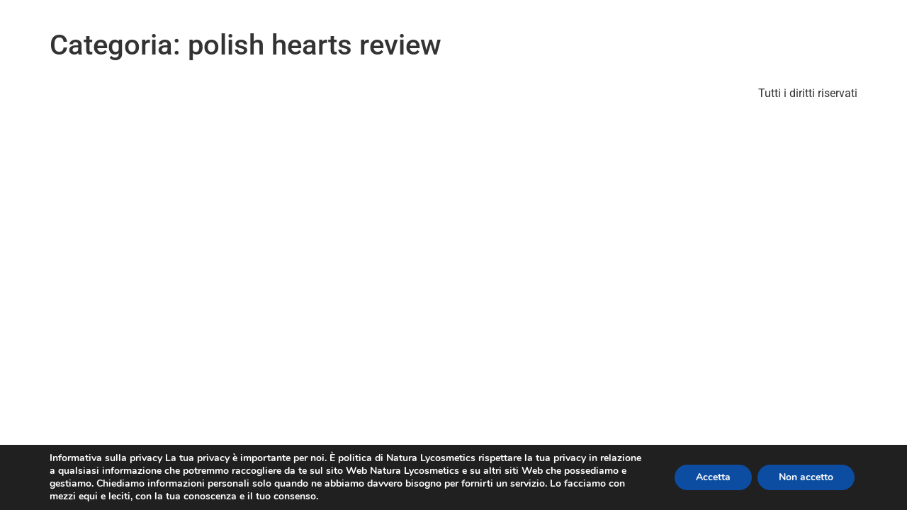

--- FILE ---
content_type: text/css
request_url: https://natura-lycosmetics.com/wp-content/uploads/maxmegamenu/style.css?ver=405c58
body_size: 4
content:
@charset "UTF-8";

/** THIS FILE IS AUTOMATICALLY GENERATED - DO NOT MAKE MANUAL EDITS! **/
/** Custom CSS should be added to Mega Menu > Menu Themes > Custom Styling **/

.mega-menu-last-modified-1765885978 { content: 'Tuesday 16th December 2025 11:52:58 UTC'; }

.wp-block {}